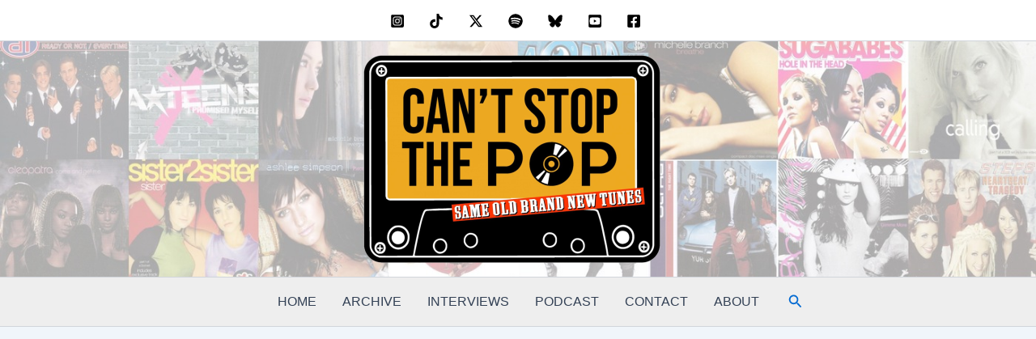

--- FILE ---
content_type: text/html; charset=utf-8
request_url: https://www.google.com/recaptcha/api2/aframe
body_size: 268
content:
<!DOCTYPE HTML><html><head><meta http-equiv="content-type" content="text/html; charset=UTF-8"></head><body><script nonce="GK1X0Wjm9w1N1BEUQaFRsw">/** Anti-fraud and anti-abuse applications only. See google.com/recaptcha */ try{var clients={'sodar':'https://pagead2.googlesyndication.com/pagead/sodar?'};window.addEventListener("message",function(a){try{if(a.source===window.parent){var b=JSON.parse(a.data);var c=clients[b['id']];if(c){var d=document.createElement('img');d.src=c+b['params']+'&rc='+(localStorage.getItem("rc::a")?sessionStorage.getItem("rc::b"):"");window.document.body.appendChild(d);sessionStorage.setItem("rc::e",parseInt(sessionStorage.getItem("rc::e")||0)+1);localStorage.setItem("rc::h",'1769147193387');}}}catch(b){}});window.parent.postMessage("_grecaptcha_ready", "*");}catch(b){}</script></body></html>